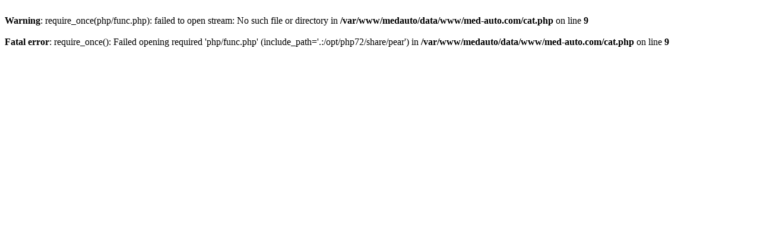

--- FILE ---
content_type: text/html; charset=UTF-8
request_url: https://med-auto.com/russian-cars/
body_size: 46
content:
<br />
<b>Warning</b>:  require_once(php/func.php): failed to open stream: No such file or directory in <b>/var/www/medauto/data/www/med-auto.com/cat.php</b> on line <b>9</b><br />
<br />
<b>Fatal error</b>:  require_once(): Failed opening required 'php/func.php' (include_path='.:/opt/php72/share/pear') in <b>/var/www/medauto/data/www/med-auto.com/cat.php</b> on line <b>9</b><br />
